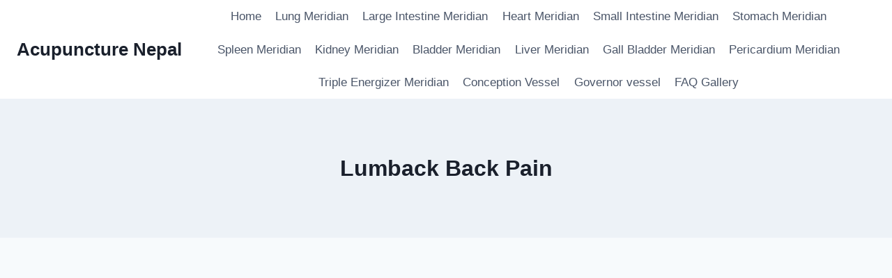

--- FILE ---
content_type: text/html; charset=utf-8
request_url: https://www.google.com/recaptcha/api2/aframe
body_size: 267
content:
<!DOCTYPE HTML><html><head><meta http-equiv="content-type" content="text/html; charset=UTF-8"></head><body><script nonce="HWqyk_nrzdmlW0ymqkBbzw">/** Anti-fraud and anti-abuse applications only. See google.com/recaptcha */ try{var clients={'sodar':'https://pagead2.googlesyndication.com/pagead/sodar?'};window.addEventListener("message",function(a){try{if(a.source===window.parent){var b=JSON.parse(a.data);var c=clients[b['id']];if(c){var d=document.createElement('img');d.src=c+b['params']+'&rc='+(localStorage.getItem("rc::a")?sessionStorage.getItem("rc::b"):"");window.document.body.appendChild(d);sessionStorage.setItem("rc::e",parseInt(sessionStorage.getItem("rc::e")||0)+1);localStorage.setItem("rc::h",'1763127131431');}}}catch(b){}});window.parent.postMessage("_grecaptcha_ready", "*");}catch(b){}</script></body></html>